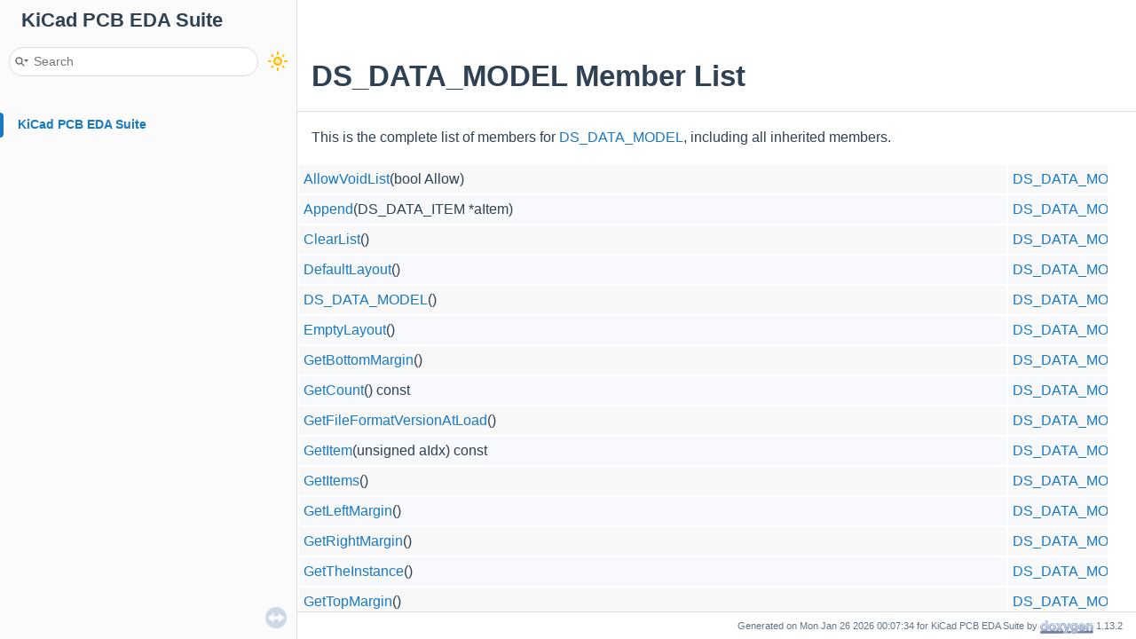

--- FILE ---
content_type: text/html
request_url: https://docs.kicad.org/doxygen/classDS__DATA__MODEL-members.html
body_size: 3118
content:
<!-- HTML header for doxygen 1.9.4-->
<!DOCTYPE html PUBLIC "-//W3C//DTD XHTML 1.0 Transitional//EN" "https://www.w3.org/TR/xhtml1/DTD/xhtml1-transitional.dtd">
<html xmlns="http://www.w3.org/1999/xhtml">
<head>
<meta http-equiv="Content-Type" content="text/xhtml;charset=UTF-8"/>
<meta http-equiv="X-UA-Compatible" content="IE=11"/>
<meta name="generator" content="Doxygen 1.13.2"/>
<meta name="viewport" content="width=device-width, initial-scale=1"/>
<title>KiCad PCB EDA Suite: Member List</title>
<link href="tabs.css" rel="stylesheet" type="text/css"/>
<script type="text/javascript" src="jquery.js"></script>
<script type="text/javascript" src="dynsections.js"></script>
<script type="text/javascript" src="doxygen-awesome-darkmode-toggle.js"></script>
<script type="text/javascript" src="doxygen-awesome-fragment-copy-button.js"></script>
<script type="text/javascript" src="doxygen-awesome-paragraph-link.js"></script>
<link href="navtree.css" rel="stylesheet" type="text/css"/>
<script type="text/javascript" src="navtreedata.js"></script>
<script type="text/javascript" src="navtree.js"></script>
<script type="text/javascript" src="resize.js"></script>
<script type="text/javascript" src="cookie.js"></script>
<link href="search/search.css" rel="stylesheet" type="text/css"/>
<script type="text/javascript" src="search/searchdata.js"></script>
<script type="text/javascript" src="search/search.js"></script>
<link href="doxygen.css" rel="stylesheet" type="text/css" />
<link href="doxygen-awesome.css" rel="stylesheet" type="text/css"/>
<link href="doxygen-awesome-sidebar-only.css" rel="stylesheet" type="text/css"/>
<link href="doxygen-awesome-sidebar-only-darkmode-toggle.css" rel="stylesheet" type="text/css"/>
<script type="text/javascript">
    DoxygenAwesomeDarkModeToggle.init()
    DoxygenAwesomeFragmentCopyButton.init()
    DoxygenAwesomeParagraphLink.init()
</script>
</head>
<body>
<div id="top"><!-- do not remove this div, it is closed by doxygen! -->
<div id="titlearea">
<table cellspacing="0" cellpadding="0">
 <tbody>
 <tr style="height: 56px;">
  <td id="projectalign" style="padding-left: 0.5em;">
   <div id="projectname">KiCad PCB EDA Suite
   </div>
  </td>
 </tr>
 </tbody>
</table>
</div>
<!-- end header part -->
<!-- Generated by Doxygen 1.13.2 -->
<script type="text/javascript">
/* @license magnet:?xt=urn:btih:d3d9a9a6595521f9666a5e94cc830dab83b65699&amp;dn=expat.txt MIT */
var searchBox = new SearchBox("searchBox", "search/",'.html');
/* @license-end */
</script>
<script type="text/javascript">
/* @license magnet:?xt=urn:btih:d3d9a9a6595521f9666a5e94cc830dab83b65699&amp;dn=expat.txt MIT */
$(function() { codefold.init(0); });
/* @license-end */
</script>
<script type="text/javascript" src="menudata.js"></script>
<script type="text/javascript" src="menu.js"></script>
<script type="text/javascript">
/* @license magnet:?xt=urn:btih:d3d9a9a6595521f9666a5e94cc830dab83b65699&amp;dn=expat.txt MIT */
$(function() {
  initMenu('',true,false,'search.php','Search',true);
  $(function() { init_search(); });
});
/* @license-end */
</script>
<div id="main-nav"></div>
</div><!-- top -->
<div id="side-nav" class="ui-resizable side-nav-resizable">
  <div id="nav-tree">
    <div id="nav-tree-contents">
      <div id="nav-sync" class="sync"></div>
    </div>
  </div>
  <div id="splitbar" style="-moz-user-select:none;" 
       class="ui-resizable-handle">
  </div>
</div>
<script type="text/javascript">
/* @license magnet:?xt=urn:btih:d3d9a9a6595521f9666a5e94cc830dab83b65699&amp;dn=expat.txt MIT */
$(function(){initNavTree('classDS__DATA__MODEL.html',''); initResizable(true); });
/* @license-end */
</script>
<div id="doc-content">
<!-- window showing the filter options -->
<div id="MSearchSelectWindow"
     onmouseover="return searchBox.OnSearchSelectShow()"
     onmouseout="return searchBox.OnSearchSelectHide()"
     onkeydown="return searchBox.OnSearchSelectKey(event)">
</div>

<!-- iframe showing the search results (closed by default) -->
<div id="MSearchResultsWindow">
<div id="MSearchResults">
<div class="SRPage">
<div id="SRIndex">
<div id="SRResults"></div>
<div class="SRStatus" id="Loading">Loading...</div>
<div class="SRStatus" id="Searching">Searching...</div>
<div class="SRStatus" id="NoMatches">No Matches</div>
</div>
</div>
</div>
</div>

<div class="header">
  <div class="headertitle"><div class="title">DS_DATA_MODEL Member List</div></div>
</div><!--header-->
<div class="contents">

<p>This is the complete list of members for <a class="el" href="classDS__DATA__MODEL.html">DS_DATA_MODEL</a>, including all inherited members.</p>
<table class="directory">
  <tr class="even"><td class="entry"><a class="el" href="classDS__DATA__MODEL.html#a98a88a26d5c504932ad90d01db902654">AllowVoidList</a>(bool Allow)</td><td class="entry"><a class="el" href="classDS__DATA__MODEL.html">DS_DATA_MODEL</a></td><td class="entry"><span class="mlabel">inline</span></td></tr>
  <tr class="odd"><td class="entry"><a class="el" href="classDS__DATA__MODEL.html#a86a39f6d603ebd542cea4aebe1f4841c">Append</a>(DS_DATA_ITEM *aItem)</td><td class="entry"><a class="el" href="classDS__DATA__MODEL.html">DS_DATA_MODEL</a></td><td class="entry"></td></tr>
  <tr class="even"><td class="entry"><a class="el" href="classDS__DATA__MODEL.html#aa124ac0850df12b67c3f45de94b41742">ClearList</a>()</td><td class="entry"><a class="el" href="classDS__DATA__MODEL.html">DS_DATA_MODEL</a></td><td class="entry"></td></tr>
  <tr class="odd"><td class="entry"><a class="el" href="classDS__DATA__MODEL.html#a3f6fd2c16b55533f5d42f3bf01a2cf4c">DefaultLayout</a>()</td><td class="entry"><a class="el" href="classDS__DATA__MODEL.html">DS_DATA_MODEL</a></td><td class="entry"><span class="mlabel">static</span></td></tr>
  <tr class="even"><td class="entry"><a class="el" href="classDS__DATA__MODEL.html#a460a5f5c794198f41424227347a0e81b">DS_DATA_MODEL</a>()</td><td class="entry"><a class="el" href="classDS__DATA__MODEL.html">DS_DATA_MODEL</a></td><td class="entry"></td></tr>
  <tr class="odd"><td class="entry"><a class="el" href="classDS__DATA__MODEL.html#a4b1fd59699e02d5d3ff7921d918f940a">EmptyLayout</a>()</td><td class="entry"><a class="el" href="classDS__DATA__MODEL.html">DS_DATA_MODEL</a></td><td class="entry"><span class="mlabel">static</span></td></tr>
  <tr class="even"><td class="entry"><a class="el" href="classDS__DATA__MODEL.html#a40aa30b82aa8bde945ad5c2031026c1c">GetBottomMargin</a>()</td><td class="entry"><a class="el" href="classDS__DATA__MODEL.html">DS_DATA_MODEL</a></td><td class="entry"><span class="mlabel">inline</span></td></tr>
  <tr class="odd"><td class="entry"><a class="el" href="classDS__DATA__MODEL.html#a2a3e0aaf658b3d291fcfa0d6e1d56a9d">GetCount</a>() const</td><td class="entry"><a class="el" href="classDS__DATA__MODEL.html">DS_DATA_MODEL</a></td><td class="entry"><span class="mlabel">inline</span></td></tr>
  <tr class="even"><td class="entry"><a class="el" href="classDS__DATA__MODEL.html#ab5c3daddf7cbfa829382b6a07b1ab911">GetFileFormatVersionAtLoad</a>()</td><td class="entry"><a class="el" href="classDS__DATA__MODEL.html">DS_DATA_MODEL</a></td><td class="entry"><span class="mlabel">inline</span></td></tr>
  <tr class="odd"><td class="entry"><a class="el" href="classDS__DATA__MODEL.html#a3dcc5bfa4282c521336a1bff14efad5c">GetItem</a>(unsigned aIdx) const</td><td class="entry"><a class="el" href="classDS__DATA__MODEL.html">DS_DATA_MODEL</a></td><td class="entry"></td></tr>
  <tr class="even"><td class="entry"><a class="el" href="classDS__DATA__MODEL.html#ac673909da1f7db1d996f9f98128bbc49">GetItems</a>()</td><td class="entry"><a class="el" href="classDS__DATA__MODEL.html">DS_DATA_MODEL</a></td><td class="entry"><span class="mlabel">inline</span></td></tr>
  <tr class="odd"><td class="entry"><a class="el" href="classDS__DATA__MODEL.html#a48a58bd5d7ad2c35ebfc2791068bd353">GetLeftMargin</a>()</td><td class="entry"><a class="el" href="classDS__DATA__MODEL.html">DS_DATA_MODEL</a></td><td class="entry"><span class="mlabel">inline</span></td></tr>
  <tr class="even"><td class="entry"><a class="el" href="classDS__DATA__MODEL.html#a08826066e40d2524bca9b06922c03dda">GetRightMargin</a>()</td><td class="entry"><a class="el" href="classDS__DATA__MODEL.html">DS_DATA_MODEL</a></td><td class="entry"><span class="mlabel">inline</span></td></tr>
  <tr class="odd"><td class="entry"><a class="el" href="classDS__DATA__MODEL.html#a138eddddb093a1f073d15f11f7e36264">GetTheInstance</a>()</td><td class="entry"><a class="el" href="classDS__DATA__MODEL.html">DS_DATA_MODEL</a></td><td class="entry"><span class="mlabel">static</span></td></tr>
  <tr class="even"><td class="entry"><a class="el" href="classDS__DATA__MODEL.html#a2599589059b889c67e269562098c98ca">GetTopMargin</a>()</td><td class="entry"><a class="el" href="classDS__DATA__MODEL.html">DS_DATA_MODEL</a></td><td class="entry"><span class="mlabel">inline</span></td></tr>
  <tr class="odd"><td class="entry"><a class="el" href="classDS__DATA__MODEL.html#a04f80ad27c70ccb81076101dec97c596">LoadDrawingSheet</a>(const wxString &amp;aFullFileName, wxString *aMsg, bool aAppend=false)</td><td class="entry"><a class="el" href="classDS__DATA__MODEL.html">DS_DATA_MODEL</a></td><td class="entry"></td></tr>
  <tr class="even"><td class="entry"><a class="el" href="classDS__DATA__MODEL.html#a98cf81894dd79f53c4a5c79e43b1be47">m_allowVoidList</a></td><td class="entry"><a class="el" href="classDS__DATA__MODEL.html">DS_DATA_MODEL</a></td><td class="entry"><span class="mlabel">private</span></td></tr>
  <tr class="odd"><td class="entry"><a class="el" href="classDS__DATA__MODEL.html#a47e2f1b4039911a9e551bf493f65f168">m_bottomMargin</a></td><td class="entry"><a class="el" href="classDS__DATA__MODEL.html">DS_DATA_MODEL</a></td><td class="entry"><span class="mlabel">private</span></td></tr>
  <tr class="even"><td class="entry"><a class="el" href="classDS__DATA__MODEL.html#a3aab8138d568f4477fd096748eedce2c">m_DefaultLineWidth</a></td><td class="entry"><a class="el" href="classDS__DATA__MODEL.html">DS_DATA_MODEL</a></td><td class="entry"></td></tr>
  <tr class="odd"><td class="entry"><a class="el" href="classDS__DATA__MODEL.html#a10e7b142e91965360c4c7e5e681aff59">m_DefaultTextSize</a></td><td class="entry"><a class="el" href="classDS__DATA__MODEL.html">DS_DATA_MODEL</a></td><td class="entry"></td></tr>
  <tr class="even"><td class="entry"><a class="el" href="classDS__DATA__MODEL.html#a65ae5da672494c1ab033a27e2b5acff9">m_DefaultTextThickness</a></td><td class="entry"><a class="el" href="classDS__DATA__MODEL.html">DS_DATA_MODEL</a></td><td class="entry"></td></tr>
  <tr class="odd"><td class="entry"><a class="el" href="classDS__DATA__MODEL.html#aeb0907fb6a938e6aed963b85e728c589">m_EditMode</a></td><td class="entry"><a class="el" href="classDS__DATA__MODEL.html">DS_DATA_MODEL</a></td><td class="entry"></td></tr>
  <tr class="even"><td class="entry"><a class="el" href="classDS__DATA__MODEL.html#af493fdd16c34944630c637784b20923e">m_fileFormatVersionAtLoad</a></td><td class="entry"><a class="el" href="classDS__DATA__MODEL.html">DS_DATA_MODEL</a></td><td class="entry"><span class="mlabel">private</span></td></tr>
  <tr class="odd"><td class="entry"><a class="el" href="classDS__DATA__MODEL.html#ab6e3f9c2848a1dec6fee9e192fe7a748">m_leftMargin</a></td><td class="entry"><a class="el" href="classDS__DATA__MODEL.html">DS_DATA_MODEL</a></td><td class="entry"><span class="mlabel">private</span></td></tr>
  <tr class="even"><td class="entry"><a class="el" href="classDS__DATA__MODEL.html#a084ff2eaed94d29db7844ed2977da313">m_list</a></td><td class="entry"><a class="el" href="classDS__DATA__MODEL.html">DS_DATA_MODEL</a></td><td class="entry"><span class="mlabel">private</span></td></tr>
  <tr class="odd"><td class="entry"><a class="el" href="classDS__DATA__MODEL.html#ab167b52bda18be83e281c00a6c7792fc">m_LT_Corner</a></td><td class="entry"><a class="el" href="classDS__DATA__MODEL.html">DS_DATA_MODEL</a></td><td class="entry"></td></tr>
  <tr class="even"><td class="entry"><a class="el" href="classDS__DATA__MODEL.html#a6f1c8855a972cf10d0f0957e5ac58770">m_RB_Corner</a></td><td class="entry"><a class="el" href="classDS__DATA__MODEL.html">DS_DATA_MODEL</a></td><td class="entry"></td></tr>
  <tr class="odd"><td class="entry"><a class="el" href="classDS__DATA__MODEL.html#a2d47bc6b5b65fc32328c7134f4def5d2">m_rightMargin</a></td><td class="entry"><a class="el" href="classDS__DATA__MODEL.html">DS_DATA_MODEL</a></td><td class="entry"><span class="mlabel">private</span></td></tr>
  <tr class="even"><td class="entry"><a class="el" href="classDS__DATA__MODEL.html#ae0509c09a13702cac2d6da9549f764f5">m_topMargin</a></td><td class="entry"><a class="el" href="classDS__DATA__MODEL.html">DS_DATA_MODEL</a></td><td class="entry"><span class="mlabel">private</span></td></tr>
  <tr class="odd"><td class="entry"><a class="el" href="classDS__DATA__MODEL.html#a7334211456773473965742332f14db3a">m_WSunits2Iu</a></td><td class="entry"><a class="el" href="classDS__DATA__MODEL.html">DS_DATA_MODEL</a></td><td class="entry"></td></tr>
  <tr class="even"><td class="entry"><a class="el" href="classDS__DATA__MODEL.html#aae0ff6b5f512ac30e411cc937d8f9776">Remove</a>(DS_DATA_ITEM *aItem)</td><td class="entry"><a class="el" href="classDS__DATA__MODEL.html">DS_DATA_MODEL</a></td><td class="entry"></td></tr>
  <tr class="odd"><td class="entry"><a class="el" href="classDS__DATA__MODEL.html#af12a93a38f9a109c606d99675fdd6f07">ResolvePath</a>(const wxString &amp;aPath, const wxString &amp;aProjectPath)</td><td class="entry"><a class="el" href="classDS__DATA__MODEL.html">DS_DATA_MODEL</a></td><td class="entry"><span class="mlabel">static</span></td></tr>
  <tr class="even"><td class="entry"><a class="el" href="classDS__DATA__MODEL.html#ae3654ffda69e7d7f8d65dc9c7a517378">Save</a>(const wxString &amp;aFullFileName)</td><td class="entry"><a class="el" href="classDS__DATA__MODEL.html">DS_DATA_MODEL</a></td><td class="entry"></td></tr>
  <tr class="odd"><td class="entry"><a class="el" href="classDS__DATA__MODEL.html#a9896213a0b7c63615011008d305fd8dd">SaveInString</a>(wxString *aOutputString)</td><td class="entry"><a class="el" href="classDS__DATA__MODEL.html">DS_DATA_MODEL</a></td><td class="entry"></td></tr>
  <tr class="even"><td class="entry"><a class="el" href="classDS__DATA__MODEL.html#af7f00e35add880052828a49dd2502829">SaveInString</a>(std::vector&lt; DS_DATA_ITEM * &gt; &amp;aItemsList, wxString *aOutputString)</td><td class="entry"><a class="el" href="classDS__DATA__MODEL.html">DS_DATA_MODEL</a></td><td class="entry"></td></tr>
  <tr class="odd"><td class="entry"><a class="el" href="classDS__DATA__MODEL.html#ae31683236e4ffbbc9f9ba38354b0be6b">SetAltInstance</a>(DS_DATA_MODEL *aLayout=nullptr)</td><td class="entry"><a class="el" href="classDS__DATA__MODEL.html">DS_DATA_MODEL</a></td><td class="entry"><span class="mlabel">static</span></td></tr>
  <tr class="even"><td class="entry"><a class="el" href="classDS__DATA__MODEL.html#a053ad9ae43cef55c7885291717e64914">SetBottomMargin</a>(double aMargin)</td><td class="entry"><a class="el" href="classDS__DATA__MODEL.html">DS_DATA_MODEL</a></td><td class="entry"><span class="mlabel">inline</span></td></tr>
  <tr class="odd"><td class="entry"><a class="el" href="classDS__DATA__MODEL.html#a9148bd567d212a5832450bacbf58c4fa">SetDefaultLayout</a>()</td><td class="entry"><a class="el" href="classDS__DATA__MODEL.html">DS_DATA_MODEL</a></td><td class="entry"></td></tr>
  <tr class="even"><td class="entry"><a class="el" href="classDS__DATA__MODEL.html#a2a32bd54a93bf4f70ae8efb2df6b3a65">SetEmptyLayout</a>()</td><td class="entry"><a class="el" href="classDS__DATA__MODEL.html">DS_DATA_MODEL</a></td><td class="entry"></td></tr>
  <tr class="odd"><td class="entry"><a class="el" href="classDS__DATA__MODEL.html#acd78af72c41dc7db391ee3909e5c6056">SetFileFormatVersionAtLoad</a>(int aVersion)</td><td class="entry"><a class="el" href="classDS__DATA__MODEL.html">DS_DATA_MODEL</a></td><td class="entry"><span class="mlabel">inline</span></td></tr>
  <tr class="even"><td class="entry"><a class="el" href="classDS__DATA__MODEL.html#a635eb3dd95db81303e949c235e00c99f">SetLeftMargin</a>(double aMargin)</td><td class="entry"><a class="el" href="classDS__DATA__MODEL.html">DS_DATA_MODEL</a></td><td class="entry"><span class="mlabel">inline</span></td></tr>
  <tr class="odd"><td class="entry"><a class="el" href="classDS__DATA__MODEL.html#ad142bfa529ea1e74252b449cdd819318">SetPageLayout</a>(const char *aPageLayout, bool aAppend=false, const wxString &amp;aSource=wxT(&quot;Sexpr_string&quot;))</td><td class="entry"><a class="el" href="classDS__DATA__MODEL.html">DS_DATA_MODEL</a></td><td class="entry"></td></tr>
  <tr class="even"><td class="entry"><a class="el" href="classDS__DATA__MODEL.html#a279af29381babef6ab0aa7604d403061">SetRightMargin</a>(double aMargin)</td><td class="entry"><a class="el" href="classDS__DATA__MODEL.html">DS_DATA_MODEL</a></td><td class="entry"><span class="mlabel">inline</span></td></tr>
  <tr class="odd"><td class="entry"><a class="el" href="classDS__DATA__MODEL.html#ac0bc9a71bab3a7e9d94d9d79cdb1ed4b">SetTopMargin</a>(double aMargin)</td><td class="entry"><a class="el" href="classDS__DATA__MODEL.html">DS_DATA_MODEL</a></td><td class="entry"><span class="mlabel">inline</span></td></tr>
  <tr class="even"><td class="entry"><a class="el" href="classDS__DATA__MODEL.html#a0b81ae6c8c30e54f9177a99c0247f8d4">SetupDrawEnvironment</a>(const PAGE_INFO &amp;aPageInfo, double aMilsToIU)</td><td class="entry"><a class="el" href="classDS__DATA__MODEL.html">DS_DATA_MODEL</a></td><td class="entry"></td></tr>
  <tr class="odd"><td class="entry"><a class="el" href="classDS__DATA__MODEL.html#a9040e585063ace009434e5a96775ca8d">VoidListAllowed</a>()</td><td class="entry"><a class="el" href="classDS__DATA__MODEL.html">DS_DATA_MODEL</a></td><td class="entry"><span class="mlabel">inline</span></td></tr>
  <tr class="even"><td class="entry"><a class="el" href="classDS__DATA__MODEL.html#a1cb7e7202829a64085cf91623ecf63a4">~DS_DATA_MODEL</a>()</td><td class="entry"><a class="el" href="classDS__DATA__MODEL.html">DS_DATA_MODEL</a></td><td class="entry"><span class="mlabel">inline</span></td></tr>
</table></div><!-- contents -->
</div><!-- doc-content -->
<!-- start footer part -->
<div id="nav-path" class="navpath"><!-- id is needed for treeview function! -->
  <ul>
    <li class="footer">Generated on Mon Jan 26 2026 00:07:34 for KiCad PCB EDA Suite by <a href="https://www.doxygen.org/index.html"><img class="footer" src="doxygen.svg" width="104" height="31" alt="doxygen"/></a> 1.13.2 </li>
  </ul>
</div>
</body>
</html>


--- FILE ---
content_type: application/javascript
request_url: https://docs.kicad.org/doxygen/navtreeindex236.js
body_size: 2693
content:
var NAVTREEINDEX236 =
{
"classDSN_1_1UNIT__RES.html#aee1c579beb2aac4da097c546817c6aa0":[6,0,16,51,3],
"classDSN_1_1UNIT__RES.html#aee1c579beb2aac4da097c546817c6aa0":[7,0,10,51,3],
"classDSN_1_1UNIT__RES.html#af2ae0c917b59bff6ff8b1527080cc8cd":[6,0,16,51,1],
"classDSN_1_1UNIT__RES.html#af2ae0c917b59bff6ff8b1527080cc8cd":[7,0,10,51,1],
"classDSN_1_1UNIT__RES.html#af723e777e2ec7fba2810e3bdda657ec7":[6,0,16,51,5],
"classDSN_1_1UNIT__RES.html#af723e777e2ec7fba2810e3bdda657ec7":[7,0,10,51,5],
"classDSN_1_1UNIT__RES.html#afee220cdcf54d7d092b39bff68b78a1c":[6,0,16,51,10],
"classDSN_1_1UNIT__RES.html#afee220cdcf54d7d092b39bff68b78a1c":[7,0,10,51,10],
"classDSN_1_1UNIT__RES.html#aff90394cd1d351622d41d4cd24bdbb82":[6,0,16,51,13],
"classDSN_1_1UNIT__RES.html#aff90394cd1d351622d41d4cd24bdbb82":[7,0,10,51,13],
"classDSN_1_1VIA.html":[6,0,16,52],
"classDSN_1_1VIA.html":[7,0,10,52],
"classDSN_1_1VIA.html#a32b8f2588d3c5b9f48796255af5a254c":[6,0,16,52,11],
"classDSN_1_1VIA.html#a32b8f2588d3c5b9f48796255af5a254c":[7,0,10,52,11],
"classDSN_1_1VIA.html#a445c580ab008f4c51cba83c05be1bd86":[6,0,16,52,12],
"classDSN_1_1VIA.html#a445c580ab008f4c51cba83c05be1bd86":[7,0,10,52,12],
"classDSN_1_1VIA.html#a5056cc984642ebc789e09d9508a6c940":[6,0,16,52,5],
"classDSN_1_1VIA.html#a5056cc984642ebc789e09d9508a6c940":[7,0,10,52,5],
"classDSN_1_1VIA.html#a77a340df4eb7421ad5030a7865f86b75":[6,0,16,52,6],
"classDSN_1_1VIA.html#a77a340df4eb7421ad5030a7865f86b75":[7,0,10,52,6],
"classDSN_1_1VIA.html#a7d364bad8d657b56f525971b799c0c34":[6,0,16,52,10],
"classDSN_1_1VIA.html#a7d364bad8d657b56f525971b799c0c34":[7,0,10,52,10],
"classDSN_1_1VIA.html#aa630f5dea58028afe1b4af722e87bb64":[6,0,16,52,7],
"classDSN_1_1VIA.html#aa630f5dea58028afe1b4af722e87bb64":[7,0,10,52,7],
"classDSN_1_1VIA.html#aa822a7386e889882babe3d79b25f8c2e":[6,0,16,52,14],
"classDSN_1_1VIA.html#aa822a7386e889882babe3d79b25f8c2e":[7,0,10,52,14],
"classDSN_1_1VIA.html#aa8c259d057823e889260bd1915dc03e2":[6,0,16,52,0],
"classDSN_1_1VIA.html#aa8c259d057823e889260bd1915dc03e2":[7,0,10,52,0],
"classDSN_1_1VIA.html#aa9357e9938d58bb21081cae6b3a84efd":[6,0,16,52,4],
"classDSN_1_1VIA.html#aa9357e9938d58bb21081cae6b3a84efd":[7,0,10,52,4],
"classDSN_1_1VIA.html#abddf6e39f162a4fd0729c84ee7d143b7":[6,0,16,52,3],
"classDSN_1_1VIA.html#abddf6e39f162a4fd0729c84ee7d143b7":[7,0,10,52,3],
"classDSN_1_1VIA.html#ac1634cdd4013a9ab437cc112f6aa7349":[6,0,16,52,2],
"classDSN_1_1VIA.html#ac1634cdd4013a9ab437cc112f6aa7349":[7,0,10,52,2],
"classDSN_1_1VIA.html#ac2890b4a0968472a1ee13dff35ba6605":[6,0,16,52,8],
"classDSN_1_1VIA.html#ac2890b4a0968472a1ee13dff35ba6605":[7,0,10,52,8],
"classDSN_1_1VIA.html#af05dc2c922cc79afdea65f9bb56fb8f7":[6,0,16,52,1],
"classDSN_1_1VIA.html#af05dc2c922cc79afdea65f9bb56fb8f7":[7,0,10,52,1],
"classDSN_1_1VIA.html#afee220cdcf54d7d092b39bff68b78a1c":[6,0,16,52,9],
"classDSN_1_1VIA.html#afee220cdcf54d7d092b39bff68b78a1c":[7,0,10,52,9],
"classDSN_1_1VIA.html#aff90394cd1d351622d41d4cd24bdbb82":[6,0,16,52,13],
"classDSN_1_1VIA.html#aff90394cd1d351622d41d4cd24bdbb82":[7,0,10,52,13],
"classDSN_1_1WAS__IS.html":[6,0,16,53],
"classDSN_1_1WAS__IS.html":[7,0,10,53],
"classDSN_1_1WAS__IS.html#a2b08cfbc2f9851afdd71a25dc0a808b9":[6,0,16,53,10],
"classDSN_1_1WAS__IS.html#a2b08cfbc2f9851afdd71a25dc0a808b9":[7,0,10,53,10],
"classDSN_1_1WAS__IS.html#a445c580ab008f4c51cba83c05be1bd86":[6,0,16,53,9],
"classDSN_1_1WAS__IS.html#a445c580ab008f4c51cba83c05be1bd86":[7,0,10,53,9],
"classDSN_1_1WAS__IS.html#a5056cc984642ebc789e09d9508a6c940":[6,0,16,53,4],
"classDSN_1_1WAS__IS.html#a5056cc984642ebc789e09d9508a6c940":[7,0,10,53,4],
"classDSN_1_1WAS__IS.html#a6c45a0f59578aca4f0b3142b764ef50d":[6,0,16,53,2],
"classDSN_1_1WAS__IS.html#a6c45a0f59578aca4f0b3142b764ef50d":[7,0,10,53,2],
"classDSN_1_1WAS__IS.html#a77a340df4eb7421ad5030a7865f86b75":[6,0,16,53,5],
"classDSN_1_1WAS__IS.html#a77a340df4eb7421ad5030a7865f86b75":[7,0,10,53,5],
"classDSN_1_1WAS__IS.html#a836d38dac77c569dc7af3c2734584e43":[6,0,16,53,1],
"classDSN_1_1WAS__IS.html#a836d38dac77c569dc7af3c2734584e43":[7,0,10,53,1],
"classDSN_1_1WAS__IS.html#a8a10f528818c36f5f71d02d568eb438c":[6,0,16,53,0],
"classDSN_1_1WAS__IS.html#a8a10f528818c36f5f71d02d568eb438c":[7,0,10,53,0],
"classDSN_1_1WAS__IS.html#aa630f5dea58028afe1b4af722e87bb64":[6,0,16,53,6],
"classDSN_1_1WAS__IS.html#aa630f5dea58028afe1b4af722e87bb64":[7,0,10,53,6],
"classDSN_1_1WAS__IS.html#aa822a7386e889882babe3d79b25f8c2e":[6,0,16,53,12],
"classDSN_1_1WAS__IS.html#aa822a7386e889882babe3d79b25f8c2e":[7,0,10,53,12],
"classDSN_1_1WAS__IS.html#aa9357e9938d58bb21081cae6b3a84efd":[6,0,16,53,3],
"classDSN_1_1WAS__IS.html#aa9357e9938d58bb21081cae6b3a84efd":[7,0,10,53,3],
"classDSN_1_1WAS__IS.html#ac2890b4a0968472a1ee13dff35ba6605":[6,0,16,53,7],
"classDSN_1_1WAS__IS.html#ac2890b4a0968472a1ee13dff35ba6605":[7,0,10,53,7],
"classDSN_1_1WAS__IS.html#afee220cdcf54d7d092b39bff68b78a1c":[6,0,16,53,8],
"classDSN_1_1WAS__IS.html#afee220cdcf54d7d092b39bff68b78a1c":[7,0,10,53,8],
"classDSN_1_1WAS__IS.html#aff90394cd1d351622d41d4cd24bdbb82":[6,0,16,53,11],
"classDSN_1_1WAS__IS.html#aff90394cd1d351622d41d4cd24bdbb82":[7,0,10,53,11],
"classDSN_1_1WINDOW.html":[6,0,16,54],
"classDSN_1_1WINDOW.html":[7,0,10,54],
"classDSN_1_1WINDOW.html#a098ddc1af8ac652932b3285c540e8743":[6,0,16,54,2],
"classDSN_1_1WINDOW.html#a098ddc1af8ac652932b3285c540e8743":[7,0,10,54,2],
"classDSN_1_1WINDOW.html#a1704390ebc1f81273ea39d0346bea9ce":[6,0,16,54,1],
"classDSN_1_1WINDOW.html#a1704390ebc1f81273ea39d0346bea9ce":[7,0,10,54,1],
"classDSN_1_1WINDOW.html#a1edb448e0efe407b2d54a4bfc2d5e00c":[6,0,16,54,0],
"classDSN_1_1WINDOW.html#a1edb448e0efe407b2d54a4bfc2d5e00c":[7,0,10,54,0],
"classDSN_1_1WINDOW.html#a32dd3714af19c6e9cab3e9e555fcdad8":[6,0,16,54,8],
"classDSN_1_1WINDOW.html#a32dd3714af19c6e9cab3e9e555fcdad8":[7,0,10,54,8],
"classDSN_1_1WINDOW.html#a445c580ab008f4c51cba83c05be1bd86":[6,0,16,54,11],
"classDSN_1_1WINDOW.html#a445c580ab008f4c51cba83c05be1bd86":[7,0,10,54,11],
"classDSN_1_1WINDOW.html#a5056cc984642ebc789e09d9508a6c940":[6,0,16,54,5],
"classDSN_1_1WINDOW.html#a5056cc984642ebc789e09d9508a6c940":[7,0,10,54,5],
"classDSN_1_1WINDOW.html#a77a340df4eb7421ad5030a7865f86b75":[6,0,16,54,6],
"classDSN_1_1WINDOW.html#a77a340df4eb7421ad5030a7865f86b75":[7,0,10,54,6],
"classDSN_1_1WINDOW.html#aa630f5dea58028afe1b4af722e87bb64":[6,0,16,54,7],
"classDSN_1_1WINDOW.html#aa630f5dea58028afe1b4af722e87bb64":[7,0,10,54,7],
"classDSN_1_1WINDOW.html#aa822a7386e889882babe3d79b25f8c2e":[6,0,16,54,14],
"classDSN_1_1WINDOW.html#aa822a7386e889882babe3d79b25f8c2e":[7,0,10,54,14],
"classDSN_1_1WINDOW.html#aa9357e9938d58bb21081cae6b3a84efd":[6,0,16,54,4],
"classDSN_1_1WINDOW.html#aa9357e9938d58bb21081cae6b3a84efd":[7,0,10,54,4],
"classDSN_1_1WINDOW.html#abddf6e39f162a4fd0729c84ee7d143b7":[6,0,16,54,3],
"classDSN_1_1WINDOW.html#abddf6e39f162a4fd0729c84ee7d143b7":[7,0,10,54,3],
"classDSN_1_1WINDOW.html#ac2890b4a0968472a1ee13dff35ba6605":[6,0,16,54,9],
"classDSN_1_1WINDOW.html#ac2890b4a0968472a1ee13dff35ba6605":[7,0,10,54,9],
"classDSN_1_1WINDOW.html#afcdb5a3af22babc38413e455c6356daf":[6,0,16,54,13],
"classDSN_1_1WINDOW.html#afcdb5a3af22babc38413e455c6356daf":[7,0,10,54,13],
"classDSN_1_1WINDOW.html#afee220cdcf54d7d092b39bff68b78a1c":[6,0,16,54,10],
"classDSN_1_1WINDOW.html#afee220cdcf54d7d092b39bff68b78a1c":[7,0,10,54,10],
"classDSN_1_1WINDOW.html#aff90394cd1d351622d41d4cd24bdbb82":[6,0,16,54,12],
"classDSN_1_1WINDOW.html#aff90394cd1d351622d41d4cd24bdbb82":[7,0,10,54,12],
"classDSN_1_1WIRE.html":[6,0,16,55],
"classDSN_1_1WIRE.html":[7,0,10,55],
"classDSN_1_1WIRE.html#a0ed6f41c717c6fb97b5e7c1641480371":[6,0,16,55,12],
"classDSN_1_1WIRE.html#a0ed6f41c717c6fb97b5e7c1641480371":[7,0,10,55,12],
"classDSN_1_1WIRE.html#a2e1423e6259089cdf191703236dcec76":[6,0,16,55,19],
"classDSN_1_1WIRE.html#a2e1423e6259089cdf191703236dcec76":[7,0,10,55,19],
"classDSN_1_1WIRE.html#a445c580ab008f4c51cba83c05be1bd86":[6,0,16,55,20],
"classDSN_1_1WIRE.html#a445c580ab008f4c51cba83c05be1bd86":[7,0,10,55,20],
"classDSN_1_1WIRE.html#a4ae381c35d04bf4b8d39ea8e0f5ee56b":[6,0,16,55,14],
"classDSN_1_1WIRE.html#a4ae381c35d04bf4b8d39ea8e0f5ee56b":[7,0,10,55,14],
"classDSN_1_1WIRE.html#a4aec13975510ae50106be1939acb0ff8":[6,0,16,55,0],
"classDSN_1_1WIRE.html#a4aec13975510ae50106be1939acb0ff8":[7,0,10,55,0],
"classDSN_1_1WIRE.html#a4f3bda029402aa4b7fa011a6342549f4":[6,0,16,55,16],
"classDSN_1_1WIRE.html#a4f3bda029402aa4b7fa011a6342549f4":[7,0,10,55,16],
"classDSN_1_1WIRE.html#a5056cc984642ebc789e09d9508a6c940":[6,0,16,55,5],
"classDSN_1_1WIRE.html#a5056cc984642ebc789e09d9508a6c940":[7,0,10,55,5],
"classDSN_1_1WIRE.html#a5390762d1bf4dbe662d7aa59dd24db3b":[6,0,16,55,18],
"classDSN_1_1WIRE.html#a5390762d1bf4dbe662d7aa59dd24db3b":[7,0,10,55,18],
"classDSN_1_1WIRE.html#a5f3acb287120d0e45d2ec6aa33f3f58f":[6,0,16,55,1],
"classDSN_1_1WIRE.html#a5f3acb287120d0e45d2ec6aa33f3f58f":[7,0,10,55,1],
"classDSN_1_1WIRE.html#a77a340df4eb7421ad5030a7865f86b75":[6,0,16,55,6],
"classDSN_1_1WIRE.html#a77a340df4eb7421ad5030a7865f86b75":[7,0,10,55,6],
"classDSN_1_1WIRE.html#a8c005a16ae836a773b951bc38660caf5":[6,0,16,55,8],
"classDSN_1_1WIRE.html#a8c005a16ae836a773b951bc38660caf5":[7,0,10,55,8],
"classDSN_1_1WIRE.html#a8ca53bf7d17eff082d5fbad706ce3e77":[6,0,16,55,17],
"classDSN_1_1WIRE.html#a8ca53bf7d17eff082d5fbad706ce3e77":[7,0,10,55,17],
"classDSN_1_1WIRE.html#aa630f5dea58028afe1b4af722e87bb64":[6,0,16,55,7],
"classDSN_1_1WIRE.html#aa630f5dea58028afe1b4af722e87bb64":[7,0,10,55,7],
"classDSN_1_1WIRE.html#aa822a7386e889882babe3d79b25f8c2e":[6,0,16,55,22],
"classDSN_1_1WIRE.html#aa822a7386e889882babe3d79b25f8c2e":[7,0,10,55,22],
"classDSN_1_1WIRE.html#aa9357e9938d58bb21081cae6b3a84efd":[6,0,16,55,4],
"classDSN_1_1WIRE.html#aa9357e9938d58bb21081cae6b3a84efd":[7,0,10,55,4],
"classDSN_1_1WIRE.html#ab30be57538c4c608d6ab2e15159e2301":[6,0,16,55,13],
"classDSN_1_1WIRE.html#ab30be57538c4c608d6ab2e15159e2301":[7,0,10,55,13],
"classDSN_1_1WIRE.html#abddf6e39f162a4fd0729c84ee7d143b7":[6,0,16,55,3],
"classDSN_1_1WIRE.html#abddf6e39f162a4fd0729c84ee7d143b7":[7,0,10,55,3],
"classDSN_1_1WIRE.html#ac2890b4a0968472a1ee13dff35ba6605":[6,0,16,55,9],
"classDSN_1_1WIRE.html#ac2890b4a0968472a1ee13dff35ba6605":[7,0,10,55,9],
"classDSN_1_1WIRE.html#acfac86d9792b4ff402dec883a7856f6a":[6,0,16,55,2],
"classDSN_1_1WIRE.html#acfac86d9792b4ff402dec883a7856f6a":[7,0,10,55,2],
"classDSN_1_1WIRE.html#ae36ee5e18624c7c7ab2e4d9d812ff2fe":[6,0,16,55,15],
"classDSN_1_1WIRE.html#ae36ee5e18624c7c7ab2e4d9d812ff2fe":[7,0,10,55,15],
"classDSN_1_1WIRE.html#aeb456081c2bf069c0d6adaf1b24a391c":[6,0,16,55,11],
"classDSN_1_1WIRE.html#aeb456081c2bf069c0d6adaf1b24a391c":[7,0,10,55,11],
"classDSN_1_1WIRE.html#afee220cdcf54d7d092b39bff68b78a1c":[6,0,16,55,10],
"classDSN_1_1WIRE.html#afee220cdcf54d7d092b39bff68b78a1c":[7,0,10,55,10],
"classDSN_1_1WIRE.html#aff90394cd1d351622d41d4cd24bdbb82":[6,0,16,55,21],
"classDSN_1_1WIRE.html#aff90394cd1d351622d41d4cd24bdbb82":[7,0,10,55,21],
"classDSN_1_1WIRE__VIA.html":[6,0,16,56],
"classDSN_1_1WIRE__VIA.html":[7,0,10,56],
"classDSN_1_1WIRE__VIA.html#a06b7129ad35bb6ec0fd1a289af491559":[6,0,16,56,12],
"classDSN_1_1WIRE__VIA.html#a06b7129ad35bb6ec0fd1a289af491559":[7,0,10,56,12],
"classDSN_1_1WIRE__VIA.html#a08b543b532bbe09dcc325b322032a27a":[6,0,16,56,13],
"classDSN_1_1WIRE__VIA.html#a08b543b532bbe09dcc325b322032a27a":[7,0,10,56,13],
"classDSN_1_1WIRE__VIA.html#a3183b6734883a374087098788d313bbe":[6,0,16,56,16],
"classDSN_1_1WIRE__VIA.html#a3183b6734883a374087098788d313bbe":[7,0,10,56,16],
"classDSN_1_1WIRE__VIA.html#a3950befaedc344f06f39ad2df0eee031":[6,0,16,56,17],
"classDSN_1_1WIRE__VIA.html#a3950befaedc344f06f39ad2df0eee031":[7,0,10,56,17],
"classDSN_1_1WIRE__VIA.html#a445c580ab008f4c51cba83c05be1bd86":[6,0,16,56,19],
"classDSN_1_1WIRE__VIA.html#a445c580ab008f4c51cba83c05be1bd86":[7,0,10,56,19],
"classDSN_1_1WIRE__VIA.html#a4d8e6b2c92f727b59314bd82c746eca7":[6,0,16,56,1],
"classDSN_1_1WIRE__VIA.html#a4d8e6b2c92f727b59314bd82c746eca7":[7,0,10,56,1],
"classDSN_1_1WIRE__VIA.html#a5056cc984642ebc789e09d9508a6c940":[6,0,16,56,5],
"classDSN_1_1WIRE__VIA.html#a5056cc984642ebc789e09d9508a6c940":[7,0,10,56,5],
"classDSN_1_1WIRE__VIA.html#a5540004dfdc51399f53ddd1b054aecb1":[6,0,16,56,0],
"classDSN_1_1WIRE__VIA.html#a5540004dfdc51399f53ddd1b054aecb1":[7,0,10,56,0],
"classDSN_1_1WIRE__VIA.html#a5743f7b3ebdeb0f2b3a9c1237a7ec0b0":[6,0,16,56,18],
"classDSN_1_1WIRE__VIA.html#a5743f7b3ebdeb0f2b3a9c1237a7ec0b0":[7,0,10,56,18],
"classDSN_1_1WIRE__VIA.html#a75f0ae8853843e156d6cd1af3ef7f4f1":[6,0,16,56,14],
"classDSN_1_1WIRE__VIA.html#a75f0ae8853843e156d6cd1af3ef7f4f1":[7,0,10,56,14],
"classDSN_1_1WIRE__VIA.html#a77a340df4eb7421ad5030a7865f86b75":[6,0,16,56,6],
"classDSN_1_1WIRE__VIA.html#a77a340df4eb7421ad5030a7865f86b75":[7,0,10,56,6],
"classDSN_1_1WIRE__VIA.html#a7da60e5391d827710c508ed817bd5aa9":[6,0,16,56,3],
"classDSN_1_1WIRE__VIA.html#a7da60e5391d827710c508ed817bd5aa9":[7,0,10,56,3],
"classDSN_1_1WIRE__VIA.html#a8e34b28e6c0c5a6e6ee19c48304d0f9e":[6,0,16,56,11],
"classDSN_1_1WIRE__VIA.html#a8e34b28e6c0c5a6e6ee19c48304d0f9e":[7,0,10,56,11],
"classDSN_1_1WIRE__VIA.html#aa630f5dea58028afe1b4af722e87bb64":[6,0,16,56,7],
"classDSN_1_1WIRE__VIA.html#aa630f5dea58028afe1b4af722e87bb64":[7,0,10,56,7],
"classDSN_1_1WIRE__VIA.html#aa822a7386e889882babe3d79b25f8c2e":[6,0,16,56,21],
"classDSN_1_1WIRE__VIA.html#aa822a7386e889882babe3d79b25f8c2e":[7,0,10,56,21],
"classDSN_1_1WIRE__VIA.html#aa9357e9938d58bb21081cae6b3a84efd":[6,0,16,56,4],
"classDSN_1_1WIRE__VIA.html#aa9357e9938d58bb21081cae6b3a84efd":[7,0,10,56,4],
"classDSN_1_1WIRE__VIA.html#abddf6e39f162a4fd0729c84ee7d143b7":[6,0,16,56,2],
"classDSN_1_1WIRE__VIA.html#abddf6e39f162a4fd0729c84ee7d143b7":[7,0,10,56,2],
"classDSN_1_1WIRE__VIA.html#ac2890b4a0968472a1ee13dff35ba6605":[6,0,16,56,8],
"classDSN_1_1WIRE__VIA.html#ac2890b4a0968472a1ee13dff35ba6605":[7,0,10,56,8],
"classDSN_1_1WIRE__VIA.html#aebbba2c6a32209fc9303b1506167f3a9":[6,0,16,56,10],
"classDSN_1_1WIRE__VIA.html#aebbba2c6a32209fc9303b1506167f3a9":[7,0,10,56,10],
"classDSN_1_1WIRE__VIA.html#af53923f22f89096ea67f745dd54ffb46":[6,0,16,56,15],
"classDSN_1_1WIRE__VIA.html#af53923f22f89096ea67f745dd54ffb46":[7,0,10,56,15],
"classDSN_1_1WIRE__VIA.html#afee220cdcf54d7d092b39bff68b78a1c":[6,0,16,56,9],
"classDSN_1_1WIRE__VIA.html#afee220cdcf54d7d092b39bff68b78a1c":[7,0,10,56,9],
"classDSN_1_1WIRE__VIA.html#aff90394cd1d351622d41d4cd24bdbb82":[6,0,16,56,20],
"classDSN_1_1WIRE__VIA.html#aff90394cd1d351622d41d4cd24bdbb82":[7,0,10,56,20],
"classDSN_1_1WIRING.html":[6,0,16,57],
"classDSN_1_1WIRING.html":[7,0,10,57],
"classDSN_1_1WIRING.html#a1545affc906ede1fdb8c432413fd5043":[6,0,16,57,13],
"classDSN_1_1WIRING.html#a1545affc906ede1fdb8c432413fd5043":[7,0,10,57,13],
"classDSN_1_1WIRING.html#a201b56e726eeb37c96311607ac9d0657":[6,0,16,57,0],
"classDSN_1_1WIRING.html#a201b56e726eeb37c96311607ac9d0657":[7,0,10,57,0],
"classDSN_1_1WIRING.html#a3c68a28f7598ea99600e24d437e1268f":[6,0,16,57,15],
"classDSN_1_1WIRING.html#a3c68a28f7598ea99600e24d437e1268f":[7,0,10,57,15],
"classDSN_1_1WIRING.html#a445c580ab008f4c51cba83c05be1bd86":[6,0,16,57,10],
"classDSN_1_1WIRING.html#a445c580ab008f4c51cba83c05be1bd86":[7,0,10,57,10],
"classDSN_1_1WIRING.html#a5056cc984642ebc789e09d9508a6c940":[6,0,16,57,5],
"classDSN_1_1WIRING.html#a5056cc984642ebc789e09d9508a6c940":[7,0,10,57,5],
"classDSN_1_1WIRING.html#a5d0f0d609e2e70d2ab3fd38c1ae4363e":[6,0,16,57,1],
"classDSN_1_1WIRING.html#a5d0f0d609e2e70d2ab3fd38c1ae4363e":[7,0,10,57,1],
"classDSN_1_1WIRING.html#a77a340df4eb7421ad5030a7865f86b75":[6,0,16,57,6],
"classDSN_1_1WIRING.html#a77a340df4eb7421ad5030a7865f86b75":[7,0,10,57,6],
"classDSN_1_1WIRING.html#a836d38dac77c569dc7af3c2734584e43":[6,0,16,57,2],
"classDSN_1_1WIRING.html#a836d38dac77c569dc7af3c2734584e43":[7,0,10,57,2],
"classDSN_1_1WIRING.html#aa219b2e77d57117ebf8c9ddaa4b67f79":[6,0,16,57,3],
"classDSN_1_1WIRING.html#aa219b2e77d57117ebf8c9ddaa4b67f79":[7,0,10,57,3],
"classDSN_1_1WIRING.html#aa630f5dea58028afe1b4af722e87bb64":[6,0,16,57,7],
"classDSN_1_1WIRING.html#aa630f5dea58028afe1b4af722e87bb64":[7,0,10,57,7],
"classDSN_1_1WIRING.html#aa822a7386e889882babe3d79b25f8c2e":[6,0,16,57,12],
"classDSN_1_1WIRING.html#aa822a7386e889882babe3d79b25f8c2e":[7,0,10,57,12],
"classDSN_1_1WIRING.html#aad7e9911a657c3fe6091acdc49560cb6":[6,0,16,57,14],
"classDSN_1_1WIRING.html#aad7e9911a657c3fe6091acdc49560cb6":[7,0,10,57,14],
"classDSN_1_1WIRING.html#ac2890b4a0968472a1ee13dff35ba6605":[6,0,16,57,8],
"classDSN_1_1WIRING.html#ac2890b4a0968472a1ee13dff35ba6605":[7,0,10,57,8],
"classDSN_1_1WIRING.html#af9096fef293bd1480c3d97cbaf08cb1e":[6,0,16,57,4],
"classDSN_1_1WIRING.html#af9096fef293bd1480c3d97cbaf08cb1e":[7,0,10,57,4],
"classDSN_1_1WIRING.html#afee220cdcf54d7d092b39bff68b78a1c":[6,0,16,57,9],
"classDSN_1_1WIRING.html#afee220cdcf54d7d092b39bff68b78a1c":[7,0,10,57,9],
"classDSN_1_1WIRING.html#aff90394cd1d351622d41d4cd24bdbb82":[6,0,16,57,11],
"classDSN_1_1WIRING.html#aff90394cd1d351622d41d4cd24bdbb82":[7,0,10,57,11],
"classDS__DATA__ITEM.html":[7,0,995],
"classDS__DATA__ITEM.html#a048e5e222342c7fe59fa706850f7a36e":[7,0,995,7],
"classDS__DATA__ITEM.html#a05eb39ce258200ce61bc17c2d839c354":[7,0,995,2],
"classDS__DATA__ITEM.html#a0f794ce4d359e297c02ee4524a347162":[7,0,995,20],
"classDS__DATA__ITEM.html#a1d37f2878c59eb5b28b9e59fa9e51e07":[7,0,995,1],
"classDS__DATA__ITEM.html#a209e4c54d34e11f0d922d451cbffd2ca":[7,0,995,32],
"classDS__DATA__ITEM.html#a2b6f9a89b88476cf8720a540f2745184":[7,0,995,5],
"classDS__DATA__ITEM.html#a2f98c6860ace15705510ecfd6958f8f5":[7,0,995,16],
"classDS__DATA__ITEM.html#a3720d5c23df5d84b10c61865ad81aa53":[7,0,995,9],
"classDS__DATA__ITEM.html#a3d9b2f7499df7adea21ea3b329ac7931":[7,0,995,15],
"classDS__DATA__ITEM.html#a3e52e20d2d7c58fb1d45ae5ad03a3374":[7,0,995,13],
"classDS__DATA__ITEM.html#a4802fb1f677f0f358e15a34930068bba":[7,0,995,8],
"classDS__DATA__ITEM.html#a4ae0fc8de79f561ae6a4a427daa013b6":[7,0,995,14],
"classDS__DATA__ITEM.html#a5651465156db3e9a548bbc146b2ab13f":[7,0,995,11],
"classDS__DATA__ITEM.html#a651dd35248f1081fd3f183da9e1d7777":[7,0,995,17],
"classDS__DATA__ITEM.html#a7692deae29864e558cbac5c9417db227":[7,0,995,18],
"classDS__DATA__ITEM.html#a7966bfd6e05e0daaff077bab1c6ca375":[7,0,995,23],
"classDS__DATA__ITEM.html#a7dc0abb4b472f6a07b9fdb7fb068d50b":[7,0,995,3],
"classDS__DATA__ITEM.html#a7f0f728f288bed66d6cd79b18f2b9c1e":[7,0,995,29],
"classDS__DATA__ITEM.html#a89479d77e37fdbe1c7e1fe2120ac8259":[7,0,995,10]
};
